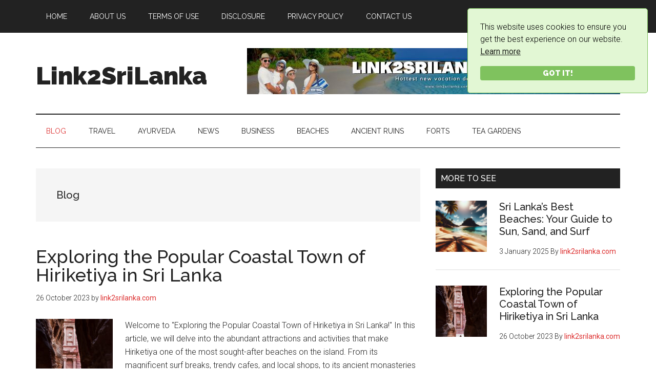

--- FILE ---
content_type: text/html; charset=UTF-8
request_url: https://link2srilanka.com/category/blog/
body_size: 17639
content:
<!DOCTYPE html>
<html lang="en-US" prefix="og: https://ogp.me/ns#">
<head >
<meta charset="UTF-8" />
<meta name="viewport" content="width=device-width, initial-scale=1" />
	<style>img:is([sizes="auto" i], [sizes^="auto," i]) { contain-intrinsic-size: 3000px 1500px }</style>
	
<!-- Search Engine Optimization by Rank Math PRO - https://rankmath.com/ -->
<title>Blog &#045; Link2SriLanka</title>
<meta name="description" content="Your blog category"/>
<meta name="robots" content="follow, index, max-snippet:-1, max-video-preview:-1, max-image-preview:large"/>
<link rel="canonical" href="https://link2srilanka.com/category/blog/" />
<link rel="next" href="https://link2srilanka.com/category/blog/page/2/" />
<meta property="og:locale" content="en_US" />
<meta property="og:type" content="article" />
<meta property="og:title" content="Blog &#045; Link2SriLanka" />
<meta property="og:description" content="Your blog category" />
<meta property="og:url" content="https://link2srilanka.com/category/blog/" />
<meta property="og:site_name" content="Link2SriLanka" />
<meta property="og:image" content="https://link2srilanka.com/wp-content/uploads/2023/11/promaps-marketing-logo112-x-112-px-1200-x-630-px.jpg" />
<meta property="og:image:secure_url" content="https://link2srilanka.com/wp-content/uploads/2023/11/promaps-marketing-logo112-x-112-px-1200-x-630-px.jpg" />
<meta property="og:image:width" content="1200" />
<meta property="og:image:height" content="630" />
<meta property="og:image:type" content="image/jpeg" />
<meta name="twitter:card" content="summary_large_image" />
<meta name="twitter:title" content="Blog &#045; Link2SriLanka" />
<meta name="twitter:description" content="Your blog category" />
<meta name="twitter:image" content="https://link2srilanka.com/wp-content/uploads/2023/11/promaps-marketing-logo112-x-112-px-1200-x-630-px.jpg" />
<meta name="twitter:label1" content="Posts" />
<meta name="twitter:data1" content="25" />
<script type="application/ld+json" class="rank-math-schema-pro">{"@context":"https://schema.org","@graph":[{"@type":"Corporation","@id":"https://link2srilanka.com/#organization","name":"link2srilanka.com","url":"https://link2srilanka.com","logo":{"@type":"ImageObject","@id":"https://link2srilanka.com/#logo","url":"http://link2srilanka.com/wp-content/uploads/2023/11/promaps-marketing-logo112-x-112-px.jpg","contentUrl":"http://link2srilanka.com/wp-content/uploads/2023/11/promaps-marketing-logo112-x-112-px.jpg","caption":"Link2SriLanka","inLanguage":"en-US","width":"112","height":"112"}},{"@type":"WebSite","@id":"https://link2srilanka.com/#website","url":"https://link2srilanka.com","name":"Link2SriLanka","publisher":{"@id":"https://link2srilanka.com/#organization"},"inLanguage":"en-US"},{"@type":"BreadcrumbList","@id":"https://link2srilanka.com/category/blog/#breadcrumb","itemListElement":[{"@type":"ListItem","position":"1","item":{"@id":"https://link2srilanka.com","name":"Home"}},{"@type":"ListItem","position":"2","item":{"@id":"https://link2srilanka.com/category/blog/","name":"Blog"}}]},{"@type":"CollectionPage","@id":"https://link2srilanka.com/category/blog/#webpage","url":"https://link2srilanka.com/category/blog/","name":"Blog &#045; Link2SriLanka","isPartOf":{"@id":"https://link2srilanka.com/#website"},"inLanguage":"en-US","breadcrumb":{"@id":"https://link2srilanka.com/category/blog/#breadcrumb"}}]}</script>
<!-- /Rank Math WordPress SEO plugin -->

<link rel='dns-prefetch' href='//www.googletagmanager.com' />
<link rel='dns-prefetch' href='//fonts.googleapis.com' />
<link rel="alternate" type="application/rss+xml" title="Link2SriLanka &raquo; Feed" href="https://link2srilanka.com/feed/" />
<link rel="alternate" type="application/rss+xml" title="Link2SriLanka &raquo; Blog Category Feed" href="https://link2srilanka.com/category/blog/feed/" />
<script>
window._wpemojiSettings = {"baseUrl":"https:\/\/s.w.org\/images\/core\/emoji\/16.0.1\/72x72\/","ext":".png","svgUrl":"https:\/\/s.w.org\/images\/core\/emoji\/16.0.1\/svg\/","svgExt":".svg","source":{"concatemoji":"https:\/\/link2srilanka.com\/wp-includes\/js\/wp-emoji-release.min.js?ver=6.8.3"}};
/*! This file is auto-generated */
!function(s,n){var o,i,e;function c(e){try{var t={supportTests:e,timestamp:(new Date).valueOf()};sessionStorage.setItem(o,JSON.stringify(t))}catch(e){}}function p(e,t,n){e.clearRect(0,0,e.canvas.width,e.canvas.height),e.fillText(t,0,0);var t=new Uint32Array(e.getImageData(0,0,e.canvas.width,e.canvas.height).data),a=(e.clearRect(0,0,e.canvas.width,e.canvas.height),e.fillText(n,0,0),new Uint32Array(e.getImageData(0,0,e.canvas.width,e.canvas.height).data));return t.every(function(e,t){return e===a[t]})}function u(e,t){e.clearRect(0,0,e.canvas.width,e.canvas.height),e.fillText(t,0,0);for(var n=e.getImageData(16,16,1,1),a=0;a<n.data.length;a++)if(0!==n.data[a])return!1;return!0}function f(e,t,n,a){switch(t){case"flag":return n(e,"\ud83c\udff3\ufe0f\u200d\u26a7\ufe0f","\ud83c\udff3\ufe0f\u200b\u26a7\ufe0f")?!1:!n(e,"\ud83c\udde8\ud83c\uddf6","\ud83c\udde8\u200b\ud83c\uddf6")&&!n(e,"\ud83c\udff4\udb40\udc67\udb40\udc62\udb40\udc65\udb40\udc6e\udb40\udc67\udb40\udc7f","\ud83c\udff4\u200b\udb40\udc67\u200b\udb40\udc62\u200b\udb40\udc65\u200b\udb40\udc6e\u200b\udb40\udc67\u200b\udb40\udc7f");case"emoji":return!a(e,"\ud83e\udedf")}return!1}function g(e,t,n,a){var r="undefined"!=typeof WorkerGlobalScope&&self instanceof WorkerGlobalScope?new OffscreenCanvas(300,150):s.createElement("canvas"),o=r.getContext("2d",{willReadFrequently:!0}),i=(o.textBaseline="top",o.font="600 32px Arial",{});return e.forEach(function(e){i[e]=t(o,e,n,a)}),i}function t(e){var t=s.createElement("script");t.src=e,t.defer=!0,s.head.appendChild(t)}"undefined"!=typeof Promise&&(o="wpEmojiSettingsSupports",i=["flag","emoji"],n.supports={everything:!0,everythingExceptFlag:!0},e=new Promise(function(e){s.addEventListener("DOMContentLoaded",e,{once:!0})}),new Promise(function(t){var n=function(){try{var e=JSON.parse(sessionStorage.getItem(o));if("object"==typeof e&&"number"==typeof e.timestamp&&(new Date).valueOf()<e.timestamp+604800&&"object"==typeof e.supportTests)return e.supportTests}catch(e){}return null}();if(!n){if("undefined"!=typeof Worker&&"undefined"!=typeof OffscreenCanvas&&"undefined"!=typeof URL&&URL.createObjectURL&&"undefined"!=typeof Blob)try{var e="postMessage("+g.toString()+"("+[JSON.stringify(i),f.toString(),p.toString(),u.toString()].join(",")+"));",a=new Blob([e],{type:"text/javascript"}),r=new Worker(URL.createObjectURL(a),{name:"wpTestEmojiSupports"});return void(r.onmessage=function(e){c(n=e.data),r.terminate(),t(n)})}catch(e){}c(n=g(i,f,p,u))}t(n)}).then(function(e){for(var t in e)n.supports[t]=e[t],n.supports.everything=n.supports.everything&&n.supports[t],"flag"!==t&&(n.supports.everythingExceptFlag=n.supports.everythingExceptFlag&&n.supports[t]);n.supports.everythingExceptFlag=n.supports.everythingExceptFlag&&!n.supports.flag,n.DOMReady=!1,n.readyCallback=function(){n.DOMReady=!0}}).then(function(){return e}).then(function(){var e;n.supports.everything||(n.readyCallback(),(e=n.source||{}).concatemoji?t(e.concatemoji):e.wpemoji&&e.twemoji&&(t(e.twemoji),t(e.wpemoji)))}))}((window,document),window._wpemojiSettings);
</script>

<link rel='stylesheet' id='genesis-blocks-style-css-css' href='https://link2srilanka.com/wp-content/plugins/genesis-blocks/dist/style-blocks.build.css?ver=1742488247' media='all' />
<link rel='stylesheet' id='magazine-pro-css' href='https://link2srilanka.com/wp-content/themes/magazine-pro/style.css?ver=3.7.2' media='all' />
<style id='magazine-pro-inline-css'>


		button:focus,
		button:hover,
		input[type="button"]:focus,
		input[type="button"]:hover,
		input[type="reset"]:focus,
		input[type="reset"]:hover,
		input[type="submit"]:focus,
		input[type="submit"]:hover,
		.archive-pagination li a:focus,
		.archive-pagination li a:hover,
		.archive-pagination li.active a,
		.button:focus,
		.button:hover,
		.entry-content .button:focus,
		.entry-content .button:hover,
		.sidebar .tagcloud a:focus,
		.sidebar .tagcloud a:hover,
		.sidebar .widget a.button:focus,
		.sidebar .widget a.button:hover,
		.site-container div.wpforms-container-full .wpforms-form input[type="submit"]:focus,
		.site-container div.wpforms-container-full .wpforms-form input[type="submit"]:hover,
		.site-container div.wpforms-container-full .wpforms-form button[type="submit"]:focus,
		.site-container div.wpforms-container-full .wpforms-form button[type="submit"]:hover,
		.widget-area .enews-widget input[type="submit"] {
			background-color: #1e73be;
			color: #ffffff;
		}

		

		a,
		.entry-title a:focus,
		.entry-title a:hover,
		.nav-secondary .genesis-nav-menu a:focus,
		.nav-secondary .genesis-nav-menu a:hover,
		.nav-secondary .genesis-nav-menu .current-menu-item > a,
		.nav-secondary .genesis-nav-menu .sub-menu .current-menu-item > a:focus,
		.nav-secondary .genesis-nav-menu .sub-menu .current-menu-item > a:hover {
			color: #dd3333;
		}
		
</style>
<style id='wp-emoji-styles-inline-css'>

	img.wp-smiley, img.emoji {
		display: inline !important;
		border: none !important;
		box-shadow: none !important;
		height: 1em !important;
		width: 1em !important;
		margin: 0 0.07em !important;
		vertical-align: -0.1em !important;
		background: none !important;
		padding: 0 !important;
	}
</style>
<link rel='stylesheet' id='wp-block-library-css' href='https://link2srilanka.com/wp-includes/css/dist/block-library/style.min.css?ver=6.8.3' media='all' />
<style id='classic-theme-styles-inline-css'>
/*! This file is auto-generated */
.wp-block-button__link{color:#fff;background-color:#32373c;border-radius:9999px;box-shadow:none;text-decoration:none;padding:calc(.667em + 2px) calc(1.333em + 2px);font-size:1.125em}.wp-block-file__button{background:#32373c;color:#fff;text-decoration:none}
</style>
<style id='global-styles-inline-css'>
:root{--wp--preset--aspect-ratio--square: 1;--wp--preset--aspect-ratio--4-3: 4/3;--wp--preset--aspect-ratio--3-4: 3/4;--wp--preset--aspect-ratio--3-2: 3/2;--wp--preset--aspect-ratio--2-3: 2/3;--wp--preset--aspect-ratio--16-9: 16/9;--wp--preset--aspect-ratio--9-16: 9/16;--wp--preset--color--black: #000000;--wp--preset--color--cyan-bluish-gray: #abb8c3;--wp--preset--color--white: #ffffff;--wp--preset--color--pale-pink: #f78da7;--wp--preset--color--vivid-red: #cf2e2e;--wp--preset--color--luminous-vivid-orange: #ff6900;--wp--preset--color--luminous-vivid-amber: #fcb900;--wp--preset--color--light-green-cyan: #7bdcb5;--wp--preset--color--vivid-green-cyan: #00d084;--wp--preset--color--pale-cyan-blue: #8ed1fc;--wp--preset--color--vivid-cyan-blue: #0693e3;--wp--preset--color--vivid-purple: #9b51e0;--wp--preset--color--theme-primary: #dd3333;--wp--preset--color--theme-secondary: #1e73be;--wp--preset--gradient--vivid-cyan-blue-to-vivid-purple: linear-gradient(135deg,rgba(6,147,227,1) 0%,rgb(155,81,224) 100%);--wp--preset--gradient--light-green-cyan-to-vivid-green-cyan: linear-gradient(135deg,rgb(122,220,180) 0%,rgb(0,208,130) 100%);--wp--preset--gradient--luminous-vivid-amber-to-luminous-vivid-orange: linear-gradient(135deg,rgba(252,185,0,1) 0%,rgba(255,105,0,1) 100%);--wp--preset--gradient--luminous-vivid-orange-to-vivid-red: linear-gradient(135deg,rgba(255,105,0,1) 0%,rgb(207,46,46) 100%);--wp--preset--gradient--very-light-gray-to-cyan-bluish-gray: linear-gradient(135deg,rgb(238,238,238) 0%,rgb(169,184,195) 100%);--wp--preset--gradient--cool-to-warm-spectrum: linear-gradient(135deg,rgb(74,234,220) 0%,rgb(151,120,209) 20%,rgb(207,42,186) 40%,rgb(238,44,130) 60%,rgb(251,105,98) 80%,rgb(254,248,76) 100%);--wp--preset--gradient--blush-light-purple: linear-gradient(135deg,rgb(255,206,236) 0%,rgb(152,150,240) 100%);--wp--preset--gradient--blush-bordeaux: linear-gradient(135deg,rgb(254,205,165) 0%,rgb(254,45,45) 50%,rgb(107,0,62) 100%);--wp--preset--gradient--luminous-dusk: linear-gradient(135deg,rgb(255,203,112) 0%,rgb(199,81,192) 50%,rgb(65,88,208) 100%);--wp--preset--gradient--pale-ocean: linear-gradient(135deg,rgb(255,245,203) 0%,rgb(182,227,212) 50%,rgb(51,167,181) 100%);--wp--preset--gradient--electric-grass: linear-gradient(135deg,rgb(202,248,128) 0%,rgb(113,206,126) 100%);--wp--preset--gradient--midnight: linear-gradient(135deg,rgb(2,3,129) 0%,rgb(40,116,252) 100%);--wp--preset--font-size--small: 12px;--wp--preset--font-size--medium: 20px;--wp--preset--font-size--large: 20px;--wp--preset--font-size--x-large: 42px;--wp--preset--font-size--normal: 16px;--wp--preset--font-size--larger: 24px;--wp--preset--spacing--20: 0.44rem;--wp--preset--spacing--30: 0.67rem;--wp--preset--spacing--40: 1rem;--wp--preset--spacing--50: 1.5rem;--wp--preset--spacing--60: 2.25rem;--wp--preset--spacing--70: 3.38rem;--wp--preset--spacing--80: 5.06rem;--wp--preset--shadow--natural: 6px 6px 9px rgba(0, 0, 0, 0.2);--wp--preset--shadow--deep: 12px 12px 50px rgba(0, 0, 0, 0.4);--wp--preset--shadow--sharp: 6px 6px 0px rgba(0, 0, 0, 0.2);--wp--preset--shadow--outlined: 6px 6px 0px -3px rgba(255, 255, 255, 1), 6px 6px rgba(0, 0, 0, 1);--wp--preset--shadow--crisp: 6px 6px 0px rgba(0, 0, 0, 1);}:where(.is-layout-flex){gap: 0.5em;}:where(.is-layout-grid){gap: 0.5em;}body .is-layout-flex{display: flex;}.is-layout-flex{flex-wrap: wrap;align-items: center;}.is-layout-flex > :is(*, div){margin: 0;}body .is-layout-grid{display: grid;}.is-layout-grid > :is(*, div){margin: 0;}:where(.wp-block-columns.is-layout-flex){gap: 2em;}:where(.wp-block-columns.is-layout-grid){gap: 2em;}:where(.wp-block-post-template.is-layout-flex){gap: 1.25em;}:where(.wp-block-post-template.is-layout-grid){gap: 1.25em;}.has-black-color{color: var(--wp--preset--color--black) !important;}.has-cyan-bluish-gray-color{color: var(--wp--preset--color--cyan-bluish-gray) !important;}.has-white-color{color: var(--wp--preset--color--white) !important;}.has-pale-pink-color{color: var(--wp--preset--color--pale-pink) !important;}.has-vivid-red-color{color: var(--wp--preset--color--vivid-red) !important;}.has-luminous-vivid-orange-color{color: var(--wp--preset--color--luminous-vivid-orange) !important;}.has-luminous-vivid-amber-color{color: var(--wp--preset--color--luminous-vivid-amber) !important;}.has-light-green-cyan-color{color: var(--wp--preset--color--light-green-cyan) !important;}.has-vivid-green-cyan-color{color: var(--wp--preset--color--vivid-green-cyan) !important;}.has-pale-cyan-blue-color{color: var(--wp--preset--color--pale-cyan-blue) !important;}.has-vivid-cyan-blue-color{color: var(--wp--preset--color--vivid-cyan-blue) !important;}.has-vivid-purple-color{color: var(--wp--preset--color--vivid-purple) !important;}.has-black-background-color{background-color: var(--wp--preset--color--black) !important;}.has-cyan-bluish-gray-background-color{background-color: var(--wp--preset--color--cyan-bluish-gray) !important;}.has-white-background-color{background-color: var(--wp--preset--color--white) !important;}.has-pale-pink-background-color{background-color: var(--wp--preset--color--pale-pink) !important;}.has-vivid-red-background-color{background-color: var(--wp--preset--color--vivid-red) !important;}.has-luminous-vivid-orange-background-color{background-color: var(--wp--preset--color--luminous-vivid-orange) !important;}.has-luminous-vivid-amber-background-color{background-color: var(--wp--preset--color--luminous-vivid-amber) !important;}.has-light-green-cyan-background-color{background-color: var(--wp--preset--color--light-green-cyan) !important;}.has-vivid-green-cyan-background-color{background-color: var(--wp--preset--color--vivid-green-cyan) !important;}.has-pale-cyan-blue-background-color{background-color: var(--wp--preset--color--pale-cyan-blue) !important;}.has-vivid-cyan-blue-background-color{background-color: var(--wp--preset--color--vivid-cyan-blue) !important;}.has-vivid-purple-background-color{background-color: var(--wp--preset--color--vivid-purple) !important;}.has-black-border-color{border-color: var(--wp--preset--color--black) !important;}.has-cyan-bluish-gray-border-color{border-color: var(--wp--preset--color--cyan-bluish-gray) !important;}.has-white-border-color{border-color: var(--wp--preset--color--white) !important;}.has-pale-pink-border-color{border-color: var(--wp--preset--color--pale-pink) !important;}.has-vivid-red-border-color{border-color: var(--wp--preset--color--vivid-red) !important;}.has-luminous-vivid-orange-border-color{border-color: var(--wp--preset--color--luminous-vivid-orange) !important;}.has-luminous-vivid-amber-border-color{border-color: var(--wp--preset--color--luminous-vivid-amber) !important;}.has-light-green-cyan-border-color{border-color: var(--wp--preset--color--light-green-cyan) !important;}.has-vivid-green-cyan-border-color{border-color: var(--wp--preset--color--vivid-green-cyan) !important;}.has-pale-cyan-blue-border-color{border-color: var(--wp--preset--color--pale-cyan-blue) !important;}.has-vivid-cyan-blue-border-color{border-color: var(--wp--preset--color--vivid-cyan-blue) !important;}.has-vivid-purple-border-color{border-color: var(--wp--preset--color--vivid-purple) !important;}.has-vivid-cyan-blue-to-vivid-purple-gradient-background{background: var(--wp--preset--gradient--vivid-cyan-blue-to-vivid-purple) !important;}.has-light-green-cyan-to-vivid-green-cyan-gradient-background{background: var(--wp--preset--gradient--light-green-cyan-to-vivid-green-cyan) !important;}.has-luminous-vivid-amber-to-luminous-vivid-orange-gradient-background{background: var(--wp--preset--gradient--luminous-vivid-amber-to-luminous-vivid-orange) !important;}.has-luminous-vivid-orange-to-vivid-red-gradient-background{background: var(--wp--preset--gradient--luminous-vivid-orange-to-vivid-red) !important;}.has-very-light-gray-to-cyan-bluish-gray-gradient-background{background: var(--wp--preset--gradient--very-light-gray-to-cyan-bluish-gray) !important;}.has-cool-to-warm-spectrum-gradient-background{background: var(--wp--preset--gradient--cool-to-warm-spectrum) !important;}.has-blush-light-purple-gradient-background{background: var(--wp--preset--gradient--blush-light-purple) !important;}.has-blush-bordeaux-gradient-background{background: var(--wp--preset--gradient--blush-bordeaux) !important;}.has-luminous-dusk-gradient-background{background: var(--wp--preset--gradient--luminous-dusk) !important;}.has-pale-ocean-gradient-background{background: var(--wp--preset--gradient--pale-ocean) !important;}.has-electric-grass-gradient-background{background: var(--wp--preset--gradient--electric-grass) !important;}.has-midnight-gradient-background{background: var(--wp--preset--gradient--midnight) !important;}.has-small-font-size{font-size: var(--wp--preset--font-size--small) !important;}.has-medium-font-size{font-size: var(--wp--preset--font-size--medium) !important;}.has-large-font-size{font-size: var(--wp--preset--font-size--large) !important;}.has-x-large-font-size{font-size: var(--wp--preset--font-size--x-large) !important;}
:where(.wp-block-post-template.is-layout-flex){gap: 1.25em;}:where(.wp-block-post-template.is-layout-grid){gap: 1.25em;}
:where(.wp-block-columns.is-layout-flex){gap: 2em;}:where(.wp-block-columns.is-layout-grid){gap: 2em;}
:root :where(.wp-block-pullquote){font-size: 1.5em;line-height: 1.6;}
</style>
<link rel='stylesheet' id='ez-toc-css' href='https://link2srilanka.com/wp-content/plugins/easy-table-of-contents/assets/css/screen.min.css?ver=2.0.78' media='all' />
<style id='ez-toc-inline-css'>
div#ez-toc-container .ez-toc-title {font-size: 120%;}div#ez-toc-container .ez-toc-title {font-weight: 500;}div#ez-toc-container ul li , div#ez-toc-container ul li a {font-size: 95%;}div#ez-toc-container ul li , div#ez-toc-container ul li a {font-weight: 500;}div#ez-toc-container nav ul ul li {font-size: 90%;}.ez-toc-box-title {font-weight: bold; margin-bottom: 10px; text-align: center; text-transform: uppercase; letter-spacing: 1px; color: #666; padding-bottom: 5px;position:absolute;top:-4%;left:5%;background-color: inherit;transition: top 0.3s ease;}.ez-toc-box-title.toc-closed {top:-25%;}
.ez-toc-container-direction {direction: ltr;}.ez-toc-counter ul{counter-reset: item ;}.ez-toc-counter nav ul li a::before {content: counters(item, '.', decimal) '. ';display: inline-block;counter-increment: item;flex-grow: 0;flex-shrink: 0;margin-right: .2em; float: left; }.ez-toc-widget-direction {direction: ltr;}.ez-toc-widget-container ul{counter-reset: item ;}.ez-toc-widget-container nav ul li a::before {content: counters(item, '.', decimal) '. ';display: inline-block;counter-increment: item;flex-grow: 0;flex-shrink: 0;margin-right: .2em; float: left; }
</style>
<link rel='stylesheet' id='dashicons-css' href='https://link2srilanka.com/wp-includes/css/dashicons.min.css?ver=6.8.3' media='all' />
<link rel='stylesheet' id='magazine-pro-fonts-css' href='https://fonts.googleapis.com/css?family=Roboto%3A300%2C400%7CRaleway%3A400%2C500%2C900&#038;ver=3.7.2' media='all' />
<link rel='stylesheet' id='magazine-pro-gutenberg-css' href='https://link2srilanka.com/wp-content/themes/magazine-pro/lib/gutenberg/front-end.css?ver=3.7.2' media='all' />
<style id='magazine-pro-gutenberg-inline-css'>
.gb-block-post-grid .gb-block-post-grid-more-link:hover,
.gb-block-post-grid header .gb-block-post-grid-title a:hover {
	color: #dd3333;
}

.button-more-link.gb-block-post-grid .gb-block-post-grid-more-link:hover,
.gb-block-post-grid .is-grid .gb-block-post-grid-image a .gb-block-post-grid-date,
.site-container .wp-block-button .wp-block-button__link {
	background-color: #1e73be;
	color: #ffffff;
}

.button-more-link.gb-block-post-grid .gb-block-post-grid-more-link:hover,
.wp-block-button .wp-block-button__link:not(.has-background),
.wp-block-button .wp-block-button__link:not(.has-background):focus,
.wp-block-button .wp-block-button__link:not(.has-background):hover {
	color: #ffffff;
}

.site-container .wp-block-button.is-style-outline .wp-block-button__link {
	color: #1e73be;
}

.site-container .wp-block-button.is-style-outline .wp-block-button__link:focus,
.site-container .wp-block-button.is-style-outline .wp-block-button__link:hover {
	color: #4196e1;
}

.site-container .wp-block-pullquote.is-style-solid-color {
	background-color: #1e73be;
}		.site-container .has-small-font-size {
			font-size: 12px;
		}		.site-container .has-normal-font-size {
			font-size: 16px;
		}		.site-container .has-large-font-size {
			font-size: 20px;
		}		.site-container .has-larger-font-size {
			font-size: 24px;
		}		.site-container .has-theme-primary-color,
		.site-container .wp-block-button .wp-block-button__link.has-theme-primary-color,
		.site-container .wp-block-button.is-style-outline .wp-block-button__link.has-theme-primary-color {
			color: #dd3333;
		}
		.site-container .has-theme-primary-background-color,
		.site-container .wp-block-button .wp-block-button__link.has-theme-primary-background-color,
		.site-container .wp-block-pullquote.is-style-solid-color.has-theme-primary-background-color {
			background-color: #dd3333;
		}		.site-container .has-theme-secondary-color,
		.site-container .wp-block-button .wp-block-button__link.has-theme-secondary-color,
		.site-container .wp-block-button.is-style-outline .wp-block-button__link.has-theme-secondary-color {
			color: #1e73be;
		}
		.site-container .has-theme-secondary-background-color,
		.site-container .wp-block-button .wp-block-button__link.has-theme-secondary-background-color,
		.site-container .wp-block-pullquote.is-style-solid-color.has-theme-secondary-background-color {
			background-color: #1e73be;
		}
</style>
<link rel='stylesheet' id='__EPYT__style-css' href='https://link2srilanka.com/wp-content/plugins/youtube-embed-plus/styles/ytprefs.min.css?ver=14.2.3.2' media='all' />
<style id='__EPYT__style-inline-css'>

                .epyt-gallery-thumb {
                        width: 33.333%;
                }
                
</style>
<script src="https://link2srilanka.com/wp-includes/js/jquery/jquery.min.js?ver=3.7.1" id="jquery-core-js"></script>
<script src="https://link2srilanka.com/wp-includes/js/jquery/jquery-migrate.min.js?ver=3.4.1" id="jquery-migrate-js"></script>

<!-- Google tag (gtag.js) snippet added by Site Kit -->
<!-- Google Analytics snippet added by Site Kit -->
<script src="https://www.googletagmanager.com/gtag/js?id=GT-NBXF8T8" id="google_gtagjs-js" async></script>
<script id="google_gtagjs-js-after">
window.dataLayer = window.dataLayer || [];function gtag(){dataLayer.push(arguments);}
gtag("set","linker",{"domains":["link2srilanka.com"]});
gtag("js", new Date());
gtag("set", "developer_id.dZTNiMT", true);
gtag("config", "GT-NBXF8T8");
</script>
<script id="__ytprefs__-js-extra">
var _EPYT_ = {"ajaxurl":"https:\/\/link2srilanka.com\/wp-admin\/admin-ajax.php","security":"f534e5387d","gallery_scrolloffset":"20","eppathtoscripts":"https:\/\/link2srilanka.com\/wp-content\/plugins\/youtube-embed-plus\/scripts\/","eppath":"https:\/\/link2srilanka.com\/wp-content\/plugins\/youtube-embed-plus\/","epresponsiveselector":"[\"iframe.__youtube_prefs__\",\"iframe[src*='youtube.com']\",\"iframe[src*='youtube-nocookie.com']\",\"iframe[data-ep-src*='youtube.com']\",\"iframe[data-ep-src*='youtube-nocookie.com']\",\"iframe[data-ep-gallerysrc*='youtube.com']\"]","epdovol":"1","version":"14.2.3.2","evselector":"iframe.__youtube_prefs__[src], iframe[src*=\"youtube.com\/embed\/\"], iframe[src*=\"youtube-nocookie.com\/embed\/\"]","ajax_compat":"","maxres_facade":"eager","ytapi_load":"light","pause_others":"","stopMobileBuffer":"1","facade_mode":"","not_live_on_channel":""};
</script>
<script src="https://link2srilanka.com/wp-content/plugins/youtube-embed-plus/scripts/ytprefs.min.js?ver=14.2.3.2" id="__ytprefs__-js"></script>
<link rel="https://api.w.org/" href="https://link2srilanka.com/wp-json/" /><link rel="alternate" title="JSON" type="application/json" href="https://link2srilanka.com/wp-json/wp/v2/categories/1" /><link rel="EditURI" type="application/rsd+xml" title="RSD" href="https://link2srilanka.com/xmlrpc.php?rsd" />
<meta name="generator" content="WordPress 6.8.3" />
<meta name="generator" content="Site Kit by Google 1.166.0" /><link rel="pingback" href="https://link2srilanka.com/xmlrpc.php" />
<script src="https://cdn.websitepolicies.io/lib/cconsent/cconsent.min.js" defer></script><script>window.addEventListener("load",function(){window.wpcb.init({"border":"thin","corners":"small","colors":{"popup":{"background":"#e2f7d4","text":"#000000","border":"#7fc25e"},"button":{"background":"#7fc25e","text":"#ffffff"}},"content":{"href":"https://link2srilanka.com/privacy-policy/"},"position":"top-right"})});</script><link rel="icon" href="https://link2srilanka.com/wp-content/uploads/2023/08/cropped-link2srilanka-logo-32x32.png" sizes="32x32" />
<link rel="icon" href="https://link2srilanka.com/wp-content/uploads/2023/08/cropped-link2srilanka-logo-192x192.png" sizes="192x192" />
<link rel="apple-touch-icon" href="https://link2srilanka.com/wp-content/uploads/2023/08/cropped-link2srilanka-logo-180x180.png" />
<meta name="msapplication-TileImage" content="https://link2srilanka.com/wp-content/uploads/2023/08/cropped-link2srilanka-logo-270x270.png" />
</head>
<body class="archive category category-blog category-1 wp-embed-responsive wp-theme-genesis wp-child-theme-magazine-pro content-sidebar genesis-breadcrumbs-hidden genesis-footer-widgets-visible primary-nav" itemscope itemtype="https://schema.org/WebPage"><div class="site-container"><ul class="genesis-skip-link"><li><a href="#genesis-content" class="screen-reader-shortcut"> Skip to main content</a></li><li><a href="#genesis-nav-secondary" class="screen-reader-shortcut"> Skip to secondary menu</a></li><li><a href="#genesis-sidebar-primary" class="screen-reader-shortcut"> Skip to primary sidebar</a></li><li><a href="#genesis-footer-widgets" class="screen-reader-shortcut"> Skip to footer</a></li></ul><nav class="nav-primary" aria-label="Main" itemscope itemtype="https://schema.org/SiteNavigationElement" id="genesis-nav-primary"><div class="wrap"><ul id="menu-before-header-menu" class="menu genesis-nav-menu menu-primary js-superfish"><li id="menu-item-33" class="menu-item menu-item-type-post_type menu-item-object-page menu-item-home menu-item-33"><a href="https://link2srilanka.com/" itemprop="url"><span itemprop="name">Home</span></a></li>
<li id="menu-item-110" class="menu-item menu-item-type-post_type menu-item-object-page menu-item-110"><a href="https://link2srilanka.com/about-us-2/" itemprop="url"><span itemprop="name">About Us</span></a></li>
<li id="menu-item-107" class="menu-item menu-item-type-post_type menu-item-object-page menu-item-107"><a href="https://link2srilanka.com/terms-of-use/" itemprop="url"><span itemprop="name">Terms Of Use</span></a></li>
<li id="menu-item-108" class="menu-item menu-item-type-post_type menu-item-object-page menu-item-108"><a href="https://link2srilanka.com/disclosure/" itemprop="url"><span itemprop="name">Disclosure</span></a></li>
<li id="menu-item-106" class="menu-item menu-item-type-post_type menu-item-object-page menu-item-106"><a href="https://link2srilanka.com/privacy-policy/" itemprop="url"><span itemprop="name">Privacy Policy</span></a></li>
<li id="menu-item-109" class="menu-item menu-item-type-post_type menu-item-object-page menu-item-109"><a href="https://link2srilanka.com/contact-us-2/" itemprop="url"><span itemprop="name">Contact Us</span></a></li>
</ul></div></nav><header class="site-header" itemscope itemtype="https://schema.org/WPHeader"><div class="wrap"><div class="title-area"><p class="site-title" itemprop="headline"><a href="https://link2srilanka.com/">Link2SriLanka</a></p></div><div class="widget-area header-widget-area"><section id="custom_html-1" class="widget_text widget widget_custom_html"><div class="widget_text widget-wrap"><div class="textwidget custom-html-widget"><a href="https://link2srilanka.com/contact-us-2/"><img src="http://link2srilanka.com/wp-content/uploads/2023/10/link2srilanka-banner-728-x-90-px-1.jpg" alt="Ad example"></a></div></div></section>
</div></div></header><nav class="nav-secondary" aria-label="Secondary" id="genesis-nav-secondary" itemscope itemtype="https://schema.org/SiteNavigationElement"><div class="wrap"><ul id="menu-main-menu" class="menu genesis-nav-menu menu-secondary js-superfish"><li id="menu-item-111" class="menu-item menu-item-type-taxonomy menu-item-object-category current-menu-item menu-item-111"><a href="https://link2srilanka.com/category/blog/" aria-current="page" itemprop="url"><span itemprop="name">Blog</span></a></li>
<li id="menu-item-112" class="menu-item menu-item-type-taxonomy menu-item-object-category menu-item-112"><a href="https://link2srilanka.com/category/travel/" itemprop="url"><span itemprop="name">Travel</span></a></li>
<li id="menu-item-113" class="menu-item menu-item-type-taxonomy menu-item-object-category menu-item-113"><a href="https://link2srilanka.com/category/ayurveda/" itemprop="url"><span itemprop="name">Ayurveda</span></a></li>
<li id="menu-item-163" class="menu-item menu-item-type-taxonomy menu-item-object-category menu-item-163"><a href="https://link2srilanka.com/category/news/" itemprop="url"><span itemprop="name">News</span></a></li>
<li id="menu-item-164" class="menu-item menu-item-type-taxonomy menu-item-object-category menu-item-164"><a href="https://link2srilanka.com/category/business/" itemprop="url"><span itemprop="name">Business</span></a></li>
<li id="menu-item-165" class="menu-item menu-item-type-taxonomy menu-item-object-category menu-item-165"><a href="https://link2srilanka.com/category/beaches/" itemprop="url"><span itemprop="name">Beaches</span></a></li>
<li id="menu-item-166" class="menu-item menu-item-type-taxonomy menu-item-object-category menu-item-166"><a href="https://link2srilanka.com/category/ancient-ruins/" itemprop="url"><span itemprop="name">Ancient Ruins</span></a></li>
<li id="menu-item-167" class="menu-item menu-item-type-taxonomy menu-item-object-category menu-item-167"><a href="https://link2srilanka.com/category/forts/" itemprop="url"><span itemprop="name">Forts</span></a></li>
<li id="menu-item-169" class="menu-item menu-item-type-taxonomy menu-item-object-category menu-item-169"><a href="https://link2srilanka.com/category/tea-gardens/" itemprop="url"><span itemprop="name">Tea Gardens</span></a></li>
</ul></div></nav><div class="site-inner"><div class="content-sidebar-wrap"><main class="content" id="genesis-content"><div class="archive-description taxonomy-archive-description taxonomy-description"><h1 class="archive-title">Blog</h1></div><article class="post-236 post type-post status-publish format-standard has-post-thumbnail category-blog category-news category-travel tag-coastal-town tag-hiriketiya tag-popular tag-sri-lanka entry" aria-label="Exploring the Popular Coastal Town of Hiriketiya in Sri Lanka" itemscope itemtype="https://schema.org/CreativeWork"><header class="entry-header"><h2 class="entry-title" itemprop="headline"><a class="entry-title-link" rel="bookmark" href="https://link2srilanka.com/exploring-the-popular-coastal-town-of-hiriketiya-in-sri-lanka/">Exploring the Popular Coastal Town of Hiriketiya in Sri Lanka</a></h2>
<p class="entry-meta"><time class="entry-time" itemprop="datePublished" datetime="2023-10-26T01:58:24+01:00">26 October 2023</time> by <span class="entry-author" itemprop="author" itemscope itemtype="https://schema.org/Person"><a href="https://link2srilanka.com/author/link2srilanka-com/" class="entry-author-link" rel="author" itemprop="url"><span class="entry-author-name" itemprop="name">link2srilanka.com</span></a></span>  </p></header><div class="entry-content" itemprop="text"><a class="entry-image-link" href="https://link2srilanka.com/exploring-the-popular-coastal-town-of-hiriketiya-in-sri-lanka/" aria-hidden="true" tabindex="-1"><img width="150" height="150" src="https://link2srilanka.com/wp-content/uploads/2023/10/exploring-the-popular-coastal-town-of-hiriketiya-in-sri-lanka-3-150x150.jpeg" class="alignleft post-image entry-image" alt="" itemprop="image" decoding="async" srcset="https://link2srilanka.com/wp-content/uploads/2023/10/exploring-the-popular-coastal-town-of-hiriketiya-in-sri-lanka-3-150x150.jpeg 150w, https://link2srilanka.com/wp-content/uploads/2023/10/exploring-the-popular-coastal-town-of-hiriketiya-in-sri-lanka-3-100x100.jpeg 100w, https://link2srilanka.com/wp-content/uploads/2023/10/exploring-the-popular-coastal-town-of-hiriketiya-in-sri-lanka-3-600x600.jpeg 600w" sizes="(max-width: 150px) 100vw, 150px" /></a><p>Welcome to "Exploring the Popular Coastal Town of Hiriketiya in Sri Lanka!" In this article, we will delve into the abundant attractions and activities that make Hiriketiya one of the most sought-after beaches on the island. From its magnificent surf breaks, trendy cafes, and local shops, to its ancient monasteries and breathtaking views, this town has something for everyone. &#x02026; <a href="https://link2srilanka.com/exploring-the-popular-coastal-town-of-hiriketiya-in-sri-lanka/" class="more-link">[Read more...] <span class="screen-reader-text">about Exploring the Popular Coastal Town of Hiriketiya in Sri Lanka</span></a></p></div></article><article class="post-230 post type-post status-publish format-standard has-post-thumbnail category-blog category-news category-travel tag-conservation-programs tag-excursions tag-santani-resort entry" aria-label="Excursions and Conservation Programs at Santani Resort" itemscope itemtype="https://schema.org/CreativeWork"><header class="entry-header"><h2 class="entry-title" itemprop="headline"><a class="entry-title-link" rel="bookmark" href="https://link2srilanka.com/excursions-and-conservation-programs-at-santani-resort/">Excursions and Conservation Programs at Santani Resort</a></h2>
<p class="entry-meta"><time class="entry-time" itemprop="datePublished" datetime="2023-10-26T01:56:14+01:00">26 October 2023</time> by <span class="entry-author" itemprop="author" itemscope itemtype="https://schema.org/Person"><a href="https://link2srilanka.com/author/link2srilanka-com/" class="entry-author-link" rel="author" itemprop="url"><span class="entry-author-name" itemprop="name">link2srilanka.com</span></a></span>  </p></header><div class="entry-content" itemprop="text"><a class="entry-image-link" href="https://link2srilanka.com/excursions-and-conservation-programs-at-santani-resort/" aria-hidden="true" tabindex="-1"><img width="150" height="150" src="https://link2srilanka.com/wp-content/uploads/2023/10/excursions-and-conservation-programs-at-santani-resort-3-150x150.jpeg" class="alignleft post-image entry-image" alt="" itemprop="image" decoding="async" loading="lazy" srcset="https://link2srilanka.com/wp-content/uploads/2023/10/excursions-and-conservation-programs-at-santani-resort-3-150x150.jpeg 150w, https://link2srilanka.com/wp-content/uploads/2023/10/excursions-and-conservation-programs-at-santani-resort-3-100x100.jpeg 100w, https://link2srilanka.com/wp-content/uploads/2023/10/excursions-and-conservation-programs-at-santani-resort-3-600x600.jpeg 600w" sizes="auto, (max-width: 150px) 100vw, 150px" /></a><p>In the lush hills of Sri Lanka lies the tranquil Santani Luxury Wellness Resort, a haven for rejuvenation and relaxation. Unlike other wellness resorts, Santani offers a retreat where guests can indulge in personalized treatments without strict dietary restrictions. From Ayurvedic massages to yoga classes, guests can choose from a range of wellness activities tailored to their &#x02026; <a href="https://link2srilanka.com/excursions-and-conservation-programs-at-santani-resort/" class="more-link">[Read more...] <span class="screen-reader-text">about Excursions and Conservation Programs at Santani Resort</span></a></p></div></article><article class="post-228 post type-post status-publish format-standard has-post-thumbnail category-blog category-news category-travel tag-design tag-heritance-kandalama tag-hotel entry" aria-label="Exploring the Design and Architecture of Heritance Kandalama Hotel" itemscope itemtype="https://schema.org/CreativeWork"><header class="entry-header"><h2 class="entry-title" itemprop="headline"><a class="entry-title-link" rel="bookmark" href="https://link2srilanka.com/exploring-the-design-and-architecture-of-heritance-kandalama-hotel/">Exploring the Design and Architecture of Heritance Kandalama Hotel</a></h2>
<p class="entry-meta"><time class="entry-time" itemprop="datePublished" datetime="2023-10-26T01:55:58+01:00">26 October 2023</time> by <span class="entry-author" itemprop="author" itemscope itemtype="https://schema.org/Person"><a href="https://link2srilanka.com/author/link2srilanka-com/" class="entry-author-link" rel="author" itemprop="url"><span class="entry-author-name" itemprop="name">link2srilanka.com</span></a></span>  </p></header><div class="entry-content" itemprop="text"><a class="entry-image-link" href="https://link2srilanka.com/exploring-the-design-and-architecture-of-heritance-kandalama-hotel/" aria-hidden="true" tabindex="-1"><img width="150" height="150" src="https://link2srilanka.com/wp-content/uploads/2023/10/exploring-the-design-and-architecture-of-heritance-kandalama-hotel-4-150x150.jpg" class="alignleft post-image entry-image" alt="" itemprop="image" decoding="async" loading="lazy" srcset="https://link2srilanka.com/wp-content/uploads/2023/10/exploring-the-design-and-architecture-of-heritance-kandalama-hotel-4-150x150.jpg 150w, https://link2srilanka.com/wp-content/uploads/2023/10/exploring-the-design-and-architecture-of-heritance-kandalama-hotel-4-100x100.jpg 100w, https://link2srilanka.com/wp-content/uploads/2023/10/exploring-the-design-and-architecture-of-heritance-kandalama-hotel-4-600x600.jpg 600w" sizes="auto, (max-width: 150px) 100vw, 150px" /></a><p>Come and explore the fascinating design and architecture of the Heritance Kandalama Hotel, a masterpiece created by architect Geoffrey Bawa. This hotel has gained both controversy and immense success, making it a must-see destination. With a rich history and unique character, the hotel offers guests a truly extraordinary experience. Sheneller has created a captivating video &#x02026; <a href="https://link2srilanka.com/exploring-the-design-and-architecture-of-heritance-kandalama-hotel/" class="more-link">[Read more...] <span class="screen-reader-text">about Exploring the Design and Architecture of Heritance Kandalama Hotel</span></a></p></div></article><article class="post-226 post type-post status-publish format-standard has-post-thumbnail category-blog category-news category-travel tag-100k tag-giveaway tag-livestream tag-sheneller tag-video entry" aria-label="100K Livestream and 100K+ Worth Giveaway Video by Sheneller" itemscope itemtype="https://schema.org/CreativeWork"><header class="entry-header"><h2 class="entry-title" itemprop="headline"><a class="entry-title-link" rel="bookmark" href="https://link2srilanka.com/100k-livestream-and-100k-worth-giveaway-video-by-sheneller/">100K Livestream and 100K+ Worth Giveaway Video by Sheneller</a></h2>
<p class="entry-meta"><time class="entry-time" itemprop="datePublished" datetime="2023-10-26T01:55:54+01:00">26 October 2023</time> by <span class="entry-author" itemprop="author" itemscope itemtype="https://schema.org/Person"><a href="https://link2srilanka.com/author/link2srilanka-com/" class="entry-author-link" rel="author" itemprop="url"><span class="entry-author-name" itemprop="name">link2srilanka.com</span></a></span>  </p></header><div class="entry-content" itemprop="text"><a class="entry-image-link" href="https://link2srilanka.com/100k-livestream-and-100k-worth-giveaway-video-by-sheneller/" aria-hidden="true" tabindex="-1"><img width="150" height="150" src="https://link2srilanka.com/wp-content/uploads/2023/10/100k-livestream-and-100k-worth-giveaway-video-by-sheneller-3-150x150.jpeg" class="alignleft post-image entry-image" alt="" itemprop="image" decoding="async" loading="lazy" srcset="https://link2srilanka.com/wp-content/uploads/2023/10/100k-livestream-and-100k-worth-giveaway-video-by-sheneller-3-150x150.jpeg 150w, https://link2srilanka.com/wp-content/uploads/2023/10/100k-livestream-and-100k-worth-giveaway-video-by-sheneller-3-100x100.jpeg 100w, https://link2srilanka.com/wp-content/uploads/2023/10/100k-livestream-and-100k-worth-giveaway-video-by-sheneller-3-600x600.jpeg 600w" sizes="auto, (max-width: 150px) 100vw, 150px" /></a><p>Welcome to the 100K Livestream and 100K+ Worth Giveaway by Sheneller! In this livestream event, Sheneller will be discussing their future plans for the channel and answering your questions. But wait, there's more! They will also be announcing an exciting giveaway during the livestream. The video will begin with an introduction, followed by a journey into how Sheneller started &#x02026; <a href="https://link2srilanka.com/100k-livestream-and-100k-worth-giveaway-video-by-sheneller/" class="more-link">[Read more...] <span class="screen-reader-text">about 100K Livestream and 100K+ Worth Giveaway Video by Sheneller</span></a></p></div></article><article class="post-225 post type-post status-publish format-standard has-post-thumbnail category-blog category-news category-travel tag-best-trails tag-cycling tag-scenic-ride tag-sri-lanka entry" aria-label="Scenic Ride in Sri Lanka: One of the Best Cycling Trails in the Country" itemscope itemtype="https://schema.org/CreativeWork"><header class="entry-header"><h2 class="entry-title" itemprop="headline"><a class="entry-title-link" rel="bookmark" href="https://link2srilanka.com/scenic-ride-in-sri-lanka-one-of-the-best-cycling-trails-in-the-country/">Scenic Ride in Sri Lanka: One of the Best Cycling Trails in the Country</a></h2>
<p class="entry-meta"><time class="entry-time" itemprop="datePublished" datetime="2023-10-26T01:55:53+01:00">26 October 2023</time> by <span class="entry-author" itemprop="author" itemscope itemtype="https://schema.org/Person"><a href="https://link2srilanka.com/author/link2srilanka-com/" class="entry-author-link" rel="author" itemprop="url"><span class="entry-author-name" itemprop="name">link2srilanka.com</span></a></span>  </p></header><div class="entry-content" itemprop="text"><a class="entry-image-link" href="https://link2srilanka.com/scenic-ride-in-sri-lanka-one-of-the-best-cycling-trails-in-the-country/" aria-hidden="true" tabindex="-1"><img width="150" height="150" src="https://link2srilanka.com/wp-content/uploads/2023/10/scenic-ride-in-sri-lanka-one-of-the-best-cycling-trails-in-the-country-3-150x150.jpeg" class="alignleft post-image entry-image" alt="" itemprop="image" decoding="async" loading="lazy" srcset="https://link2srilanka.com/wp-content/uploads/2023/10/scenic-ride-in-sri-lanka-one-of-the-best-cycling-trails-in-the-country-3-150x150.jpeg 150w, https://link2srilanka.com/wp-content/uploads/2023/10/scenic-ride-in-sri-lanka-one-of-the-best-cycling-trails-in-the-country-3-100x100.jpeg 100w, https://link2srilanka.com/wp-content/uploads/2023/10/scenic-ride-in-sri-lanka-one-of-the-best-cycling-trails-in-the-country-3-600x600.jpeg 600w" sizes="auto, (max-width: 150px) 100vw, 150px" /></a><p>Could this be the most scenic ride in Sri Lanka? We've cycled all around the coast of Sri Lanka, but we've never cycled through anything this beautiful. We were invited by Travelanka to ride on what they consider one of the best rides in Sri Lanka from Bandarawala to Kataragama. What was even better was having the app pinpoint locations of interest during our entire ride. If &#x02026; <a href="https://link2srilanka.com/scenic-ride-in-sri-lanka-one-of-the-best-cycling-trails-in-the-country/" class="more-link">[Read more...] <span class="screen-reader-text">about Scenic Ride in Sri Lanka: One of the Best Cycling Trails in the Country</span></a></p></div></article><div class="archive-pagination pagination"><div class="pagination-next alignright"><a href="https://link2srilanka.com/category/blog/page/2/" >Next Page &#x000BB;</a></div></div></main><aside class="sidebar sidebar-primary widget-area" role="complementary" aria-label="Primary Sidebar" itemscope itemtype="https://schema.org/WPSideBar" id="genesis-sidebar-primary"><h2 class="genesis-sidebar-title screen-reader-text">Primary Sidebar</h2><section id="featured-post-1" class="widget featured-content featuredpost"><div class="widget-wrap"><h3 class="widgettitle widget-title">More to See</h3>
<article class="post-243 post type-post status-publish format-standard has-post-thumbnail category-sri-lanka category-travel tag-beaches-in-sri-lanka tag-best-beaches-in-sri-lanka tag-best-time-to-visit-sri-lanka tag-sri-lanka-beaches tag-sri-lanka-beaches-guide tag-sri-lanka-itinerary tag-sri-lanka-tourism tag-sri-lanka-travel tag-things-to-do-in-sri-lanka entry" aria-label="Sri Lanka&#8217;s Best Beaches: Your Guide to Sun, Sand, and Surf"><a href="https://link2srilanka.com/sri-lankas-best-beaches-your-guide-to-sun-sand/" class="alignleft" aria-hidden="true" tabindex="-1"><img width="100" height="100" src="https://link2srilanka.com/wp-content/uploads/2025/01/u_1714_746fcff0-8618-4832-b4f3-dcc659331a99-100x100.png" class="entry-image attachment-post" alt="" itemprop="image" decoding="async" loading="lazy" srcset="https://link2srilanka.com/wp-content/uploads/2025/01/u_1714_746fcff0-8618-4832-b4f3-dcc659331a99-100x100.png 100w, https://link2srilanka.com/wp-content/uploads/2025/01/u_1714_746fcff0-8618-4832-b4f3-dcc659331a99-150x150.png 150w, https://link2srilanka.com/wp-content/uploads/2025/01/u_1714_746fcff0-8618-4832-b4f3-dcc659331a99-600x600.png 600w" sizes="auto, (max-width: 100px) 100vw, 100px" /></a><header class="entry-header"><h4 class="entry-title" itemprop="headline"><a href="https://link2srilanka.com/sri-lankas-best-beaches-your-guide-to-sun-sand/">Sri Lanka&#8217;s Best Beaches: Your Guide to Sun, Sand, and Surf</a></h4><p class="entry-meta"><time class="entry-time" itemprop="datePublished" datetime="2025-01-03T04:40:25+00:00">3 January 2025</time> By <span class="entry-author" itemprop="author" itemscope itemtype="https://schema.org/Person"><a href="https://link2srilanka.com/author/link2srilanka-com/" class="entry-author-link" rel="author" itemprop="url"><span class="entry-author-name" itemprop="name">link2srilanka.com</span></a></span></p></header></article><article class="post-236 post type-post status-publish format-standard has-post-thumbnail category-blog category-news category-travel tag-coastal-town tag-hiriketiya tag-popular tag-sri-lanka entry" aria-label="Exploring the Popular Coastal Town of Hiriketiya in Sri Lanka"><a href="https://link2srilanka.com/exploring-the-popular-coastal-town-of-hiriketiya-in-sri-lanka/" class="alignleft" aria-hidden="true" tabindex="-1"><img width="100" height="100" src="https://link2srilanka.com/wp-content/uploads/2023/10/exploring-the-popular-coastal-town-of-hiriketiya-in-sri-lanka-3-100x100.jpeg" class="entry-image attachment-post" alt="" itemprop="image" decoding="async" loading="lazy" srcset="https://link2srilanka.com/wp-content/uploads/2023/10/exploring-the-popular-coastal-town-of-hiriketiya-in-sri-lanka-3-100x100.jpeg 100w, https://link2srilanka.com/wp-content/uploads/2023/10/exploring-the-popular-coastal-town-of-hiriketiya-in-sri-lanka-3-150x150.jpeg 150w, https://link2srilanka.com/wp-content/uploads/2023/10/exploring-the-popular-coastal-town-of-hiriketiya-in-sri-lanka-3-600x600.jpeg 600w" sizes="auto, (max-width: 100px) 100vw, 100px" /></a><header class="entry-header"><h4 class="entry-title" itemprop="headline"><a href="https://link2srilanka.com/exploring-the-popular-coastal-town-of-hiriketiya-in-sri-lanka/">Exploring the Popular Coastal Town of Hiriketiya in Sri Lanka</a></h4><p class="entry-meta"><time class="entry-time" itemprop="datePublished" datetime="2023-10-26T01:58:24+01:00">26 October 2023</time> By <span class="entry-author" itemprop="author" itemscope itemtype="https://schema.org/Person"><a href="https://link2srilanka.com/author/link2srilanka-com/" class="entry-author-link" rel="author" itemprop="url"><span class="entry-author-name" itemprop="name">link2srilanka.com</span></a></span></p></header></article></div></section>
<section id="tag_cloud-1" class="widget widget_tag_cloud"><div class="widget-wrap"><h3 class="widgettitle widget-title">Tags</h3>
<div class="tagcloud"><a href="https://link2srilanka.com/tag/100k/" class="tag-cloud-link tag-link-74 tag-link-position-1" style="font-size: 8pt;" aria-label="100K (1 item)">100K</a>
<a href="https://link2srilanka.com/tag/attractions/" class="tag-cloud-link tag-link-13 tag-link-position-2" style="font-size: 10.625pt;" aria-label="Attractions (2 items)">Attractions</a>
<a href="https://link2srilanka.com/tag/ayurveda/" class="tag-cloud-link tag-link-18 tag-link-position-3" style="font-size: 10.625pt;" aria-label="Ayurveda (2 items)">Ayurveda</a>
<a href="https://link2srilanka.com/tag/beaches-in-sri-lanka/" class="tag-cloud-link tag-link-90 tag-link-position-4" style="font-size: 8pt;" aria-label="beaches in sri lanka (1 item)">beaches in sri lanka</a>
<a href="https://link2srilanka.com/tag/becoming-an-entrepreneur/" class="tag-cloud-link tag-link-48 tag-link-position-5" style="font-size: 8pt;" aria-label="becoming an entrepreneur (1 item)">becoming an entrepreneur</a>
<a href="https://link2srilanka.com/tag/best-beaches-in-sri-lanka/" class="tag-cloud-link tag-link-89 tag-link-position-6" style="font-size: 8pt;" aria-label="best beaches in sri lanka (1 item)">best beaches in sri lanka</a>
<a href="https://link2srilanka.com/tag/best-sri-lanka-beach/" class="tag-cloud-link tag-link-98 tag-link-position-7" style="font-size: 8pt;" aria-label="best Sri Lanka beach (1 item)">best Sri Lanka beach</a>
<a href="https://link2srilanka.com/tag/best-time-to-visit-sri-lanka/" class="tag-cloud-link tag-link-93 tag-link-position-8" style="font-size: 8pt;" aria-label="best time to visit sri lanka (1 item)">best time to visit sri lanka</a>
<a href="https://link2srilanka.com/tag/best-trails/" class="tag-cloud-link tag-link-71 tag-link-position-9" style="font-size: 8pt;" aria-label="Best Trails (1 item)">Best Trails</a>
<a href="https://link2srilanka.com/tag/business-growth/" class="tag-cloud-link tag-link-49 tag-link-position-10" style="font-size: 8pt;" aria-label="Business Growth (1 item)">Business Growth</a>
<a href="https://link2srilanka.com/tag/coastal-tourism-sri-lanka/" class="tag-cloud-link tag-link-104 tag-link-position-11" style="font-size: 8pt;" aria-label="coastal tourism Sri Lanka (1 item)">coastal tourism Sri Lanka</a>
<a href="https://link2srilanka.com/tag/coastal-town/" class="tag-cloud-link tag-link-85 tag-link-position-12" style="font-size: 8pt;" aria-label="Coastal town (1 item)">Coastal town</a>
<a href="https://link2srilanka.com/tag/conservation-programs/" class="tag-cloud-link tag-link-83 tag-link-position-13" style="font-size: 8pt;" aria-label="Conservation Programs (1 item)">Conservation Programs</a>
<a href="https://link2srilanka.com/tag/cycling/" class="tag-cloud-link tag-link-72 tag-link-position-14" style="font-size: 8pt;" aria-label="Cycling (1 item)">Cycling</a>
<a href="https://link2srilanka.com/tag/design/" class="tag-cloud-link tag-link-81 tag-link-position-15" style="font-size: 8pt;" aria-label="Design (1 item)">Design</a>
<a href="https://link2srilanka.com/tag/development/" class="tag-cloud-link tag-link-44 tag-link-position-16" style="font-size: 10.625pt;" aria-label="Development (2 items)">Development</a>
<a href="https://link2srilanka.com/tag/excursions/" class="tag-cloud-link tag-link-82 tag-link-position-17" style="font-size: 8pt;" aria-label="Excursions (1 item)">Excursions</a>
<a href="https://link2srilanka.com/tag/giveaway/" class="tag-cloud-link tag-link-78 tag-link-position-18" style="font-size: 8pt;" aria-label="giveaway (1 item)">giveaway</a>
<a href="https://link2srilanka.com/tag/heritance-kandalama/" class="tag-cloud-link tag-link-80 tag-link-position-19" style="font-size: 8pt;" aria-label="Heritance Kandalama (1 item)">Heritance Kandalama</a>
<a href="https://link2srilanka.com/tag/hiriketiya/" class="tag-cloud-link tag-link-87 tag-link-position-20" style="font-size: 8pt;" aria-label="Hiriketiya (1 item)">Hiriketiya</a>
<a href="https://link2srilanka.com/tag/hotel/" class="tag-cloud-link tag-link-79 tag-link-position-21" style="font-size: 8pt;" aria-label="Hotel (1 item)">Hotel</a>
<a href="https://link2srilanka.com/tag/indian-ocean-beaches/" class="tag-cloud-link tag-link-100 tag-link-position-22" style="font-size: 8pt;" aria-label="Indian Ocean beaches (1 item)">Indian Ocean beaches</a>
<a href="https://link2srilanka.com/tag/journey/" class="tag-cloud-link tag-link-47 tag-link-position-23" style="font-size: 8pt;" aria-label="journey (1 item)">journey</a>
<a href="https://link2srilanka.com/tag/lanka-beaches-guide/" class="tag-cloud-link tag-link-105 tag-link-position-24" style="font-size: 8pt;" aria-label="Lanka beaches guide (1 item)">Lanka beaches guide</a>
<a href="https://link2srilanka.com/tag/livestream/" class="tag-cloud-link tag-link-77 tag-link-position-25" style="font-size: 8pt;" aria-label="livestream (1 item)">livestream</a>
<a href="https://link2srilanka.com/tag/nature/" class="tag-cloud-link tag-link-69 tag-link-position-26" style="font-size: 8pt;" aria-label="Nature (1 item)">Nature</a>
<a href="https://link2srilanka.com/tag/permit-process/" class="tag-cloud-link tag-link-50 tag-link-position-27" style="font-size: 8pt;" aria-label="Permit Process (1 item)">Permit Process</a>
<a href="https://link2srilanka.com/tag/popular/" class="tag-cloud-link tag-link-86 tag-link-position-28" style="font-size: 8pt;" aria-label="Popular (1 item)">Popular</a>
<a href="https://link2srilanka.com/tag/santani-resort/" class="tag-cloud-link tag-link-84 tag-link-position-29" style="font-size: 8pt;" aria-label="Santani Resort (1 item)">Santani Resort</a>
<a href="https://link2srilanka.com/tag/scenic-ride/" class="tag-cloud-link tag-link-73 tag-link-position-30" style="font-size: 8pt;" aria-label="Scenic Ride (1 item)">Scenic Ride</a>
<a href="https://link2srilanka.com/tag/sheneller/" class="tag-cloud-link tag-link-75 tag-link-position-31" style="font-size: 8pt;" aria-label="Sheneller (1 item)">Sheneller</a>
<a href="https://link2srilanka.com/tag/sri-lanka/" class="tag-cloud-link tag-link-9 tag-link-position-32" style="font-size: 22pt;" aria-label="Sri Lanka (17 items)">Sri Lanka</a>
<a href="https://link2srilanka.com/tag/sri-lanka-beaches/" class="tag-cloud-link tag-link-88 tag-link-position-33" style="font-size: 10.625pt;" aria-label="sri lanka beaches (2 items)">sri lanka beaches</a>
<a href="https://link2srilanka.com/tag/sri-lanka-beaches-guide/" class="tag-cloud-link tag-link-96 tag-link-position-34" style="font-size: 8pt;" aria-label="sri lanka beaches guide (1 item)">sri lanka beaches guide</a>
<a href="https://link2srilanka.com/tag/sri-lanka-coastline/" class="tag-cloud-link tag-link-99 tag-link-position-35" style="font-size: 8pt;" aria-label="Sri Lanka coastline (1 item)">Sri Lanka coastline</a>
<a href="https://link2srilanka.com/tag/sri-lanka-itinerary/" class="tag-cloud-link tag-link-94 tag-link-position-36" style="font-size: 8pt;" aria-label="sri lanka itinerary (1 item)">sri lanka itinerary</a>
<a href="https://link2srilanka.com/tag/sri-lanka-surfing-spots/" class="tag-cloud-link tag-link-101 tag-link-position-37" style="font-size: 8pt;" aria-label="Sri Lanka surfing spots (1 item)">Sri Lanka surfing spots</a>
<a href="https://link2srilanka.com/tag/sri-lanka-tourism/" class="tag-cloud-link tag-link-92 tag-link-position-38" style="font-size: 8pt;" aria-label="sri lanka tourism (1 item)">sri lanka tourism</a>
<a href="https://link2srilanka.com/tag/sri-lanka-travel/" class="tag-cloud-link tag-link-91 tag-link-position-39" style="font-size: 10.625pt;" aria-label="sri lanka travel (2 items)">sri lanka travel</a>
<a href="https://link2srilanka.com/tag/sri-lanka-vacation/" class="tag-cloud-link tag-link-103 tag-link-position-40" style="font-size: 8pt;" aria-label="Sri Lanka vacation (1 item)">Sri Lanka vacation</a>
<a href="https://link2srilanka.com/tag/things-to-do-in-sri-lanka/" class="tag-cloud-link tag-link-95 tag-link-position-41" style="font-size: 8pt;" aria-label="things to do in sri lanka (1 item)">things to do in sri lanka</a>
<a href="https://link2srilanka.com/tag/tourism/" class="tag-cloud-link tag-link-10 tag-link-position-42" style="font-size: 12.375pt;" aria-label="tourism (3 items)">tourism</a>
<a href="https://link2srilanka.com/tag/tranquil-bays-sri-lanka/" class="tag-cloud-link tag-link-102 tag-link-position-43" style="font-size: 8pt;" aria-label="tranquil bays Sri Lanka (1 item)">tranquil bays Sri Lanka</a>
<a href="https://link2srilanka.com/tag/video/" class="tag-cloud-link tag-link-76 tag-link-position-44" style="font-size: 8pt;" aria-label="video (1 item)">video</a>
<a href="https://link2srilanka.com/tag/wildlife/" class="tag-cloud-link tag-link-70 tag-link-position-45" style="font-size: 8pt;" aria-label="Wildlife (1 item)">Wildlife</a></div>
</div></section>
</aside></div></div><div class="footer-widgets" id="genesis-footer-widgets"><h2 class="genesis-sidebar-title screen-reader-text">Footer</h2><div class="wrap"><div class="widget-area footer-widgets-1 footer-widget-area"><section id="text-1" class="widget widget_text"><div class="widget-wrap"><h3 class="widgettitle widget-title">Visit Sri Lanka</h3>
			<div class="textwidget"><p>Contact us if you want a personal itinerary created for you? with select hotels and travel agents who will make your travel to Sri Lanka a breeze.</p>
<p><a href="https://link2srilanka.com/contact-us-2/">Contact Us</a>.</p>
</div>
		</div></section>
</div><div class="widget-area footer-widgets-2 footer-widget-area">
		<section id="recent-posts-1" class="widget widget_recent_entries"><div class="widget-wrap">
		<h3 class="widgettitle widget-title">Recent</h3>

		<ul>
											<li>
					<a href="https://link2srilanka.com/explore-sri-lankas-stunning-beaches-your-ultimate/">Explore Sri Lanka’s Stunning Beaches: Your Ultimate Guide to Coastal Paradise</a>
									</li>
											<li>
					<a href="https://link2srilanka.com/sri-lankas-best-beaches-your-guide-to-sun-sand/">Sri Lanka&#8217;s Best Beaches: Your Guide to Sun, Sand, and Surf</a>
									</li>
											<li>
					<a href="https://link2srilanka.com/exploring-the-popular-coastal-town-of-hiriketiya-in-sri-lanka/">Exploring the Popular Coastal Town of Hiriketiya in Sri Lanka</a>
									</li>
											<li>
					<a href="https://link2srilanka.com/excursions-and-conservation-programs-at-santani-resort/">Excursions and Conservation Programs at Santani Resort</a>
									</li>
											<li>
					<a href="https://link2srilanka.com/exploring-the-design-and-architecture-of-heritance-kandalama-hotel/">Exploring the Design and Architecture of Heritance Kandalama Hotel</a>
									</li>
					</ul>

		</div></section>
</div><div class="widget-area footer-widgets-3 footer-widget-area"><section id="search-1" class="widget widget_search"><div class="widget-wrap"><h3 class="widgettitle widget-title">Search</h3>
<form class="search-form" method="get" action="https://link2srilanka.com/" role="search" itemprop="potentialAction" itemscope itemtype="https://schema.org/SearchAction"><label class="search-form-label screen-reader-text" for="searchform-1">Search the site ...</label><input class="search-form-input" type="search" name="s" id="searchform-1" placeholder="Search the site ..." itemprop="query-input"><input class="search-form-submit" type="submit" value="Search"><meta content="https://link2srilanka.com/?s={s}" itemprop="target"></form></div></section>
<section id="tag_cloud-2" class="widget widget_tag_cloud"><div class="widget-wrap"><h3 class="widgettitle widget-title">Tags</h3>
<div class="tagcloud"><a href="https://link2srilanka.com/tag/100k/" class="tag-cloud-link tag-link-74 tag-link-position-1" style="font-size: 8pt;" aria-label="100K (1 item)">100K</a>
<a href="https://link2srilanka.com/tag/attractions/" class="tag-cloud-link tag-link-13 tag-link-position-2" style="font-size: 10.625pt;" aria-label="Attractions (2 items)">Attractions</a>
<a href="https://link2srilanka.com/tag/ayurveda/" class="tag-cloud-link tag-link-18 tag-link-position-3" style="font-size: 10.625pt;" aria-label="Ayurveda (2 items)">Ayurveda</a>
<a href="https://link2srilanka.com/tag/beaches-in-sri-lanka/" class="tag-cloud-link tag-link-90 tag-link-position-4" style="font-size: 8pt;" aria-label="beaches in sri lanka (1 item)">beaches in sri lanka</a>
<a href="https://link2srilanka.com/tag/becoming-an-entrepreneur/" class="tag-cloud-link tag-link-48 tag-link-position-5" style="font-size: 8pt;" aria-label="becoming an entrepreneur (1 item)">becoming an entrepreneur</a>
<a href="https://link2srilanka.com/tag/best-beaches-in-sri-lanka/" class="tag-cloud-link tag-link-89 tag-link-position-6" style="font-size: 8pt;" aria-label="best beaches in sri lanka (1 item)">best beaches in sri lanka</a>
<a href="https://link2srilanka.com/tag/best-sri-lanka-beach/" class="tag-cloud-link tag-link-98 tag-link-position-7" style="font-size: 8pt;" aria-label="best Sri Lanka beach (1 item)">best Sri Lanka beach</a>
<a href="https://link2srilanka.com/tag/best-time-to-visit-sri-lanka/" class="tag-cloud-link tag-link-93 tag-link-position-8" style="font-size: 8pt;" aria-label="best time to visit sri lanka (1 item)">best time to visit sri lanka</a>
<a href="https://link2srilanka.com/tag/best-trails/" class="tag-cloud-link tag-link-71 tag-link-position-9" style="font-size: 8pt;" aria-label="Best Trails (1 item)">Best Trails</a>
<a href="https://link2srilanka.com/tag/business-growth/" class="tag-cloud-link tag-link-49 tag-link-position-10" style="font-size: 8pt;" aria-label="Business Growth (1 item)">Business Growth</a>
<a href="https://link2srilanka.com/tag/coastal-tourism-sri-lanka/" class="tag-cloud-link tag-link-104 tag-link-position-11" style="font-size: 8pt;" aria-label="coastal tourism Sri Lanka (1 item)">coastal tourism Sri Lanka</a>
<a href="https://link2srilanka.com/tag/coastal-town/" class="tag-cloud-link tag-link-85 tag-link-position-12" style="font-size: 8pt;" aria-label="Coastal town (1 item)">Coastal town</a>
<a href="https://link2srilanka.com/tag/conservation-programs/" class="tag-cloud-link tag-link-83 tag-link-position-13" style="font-size: 8pt;" aria-label="Conservation Programs (1 item)">Conservation Programs</a>
<a href="https://link2srilanka.com/tag/cycling/" class="tag-cloud-link tag-link-72 tag-link-position-14" style="font-size: 8pt;" aria-label="Cycling (1 item)">Cycling</a>
<a href="https://link2srilanka.com/tag/design/" class="tag-cloud-link tag-link-81 tag-link-position-15" style="font-size: 8pt;" aria-label="Design (1 item)">Design</a>
<a href="https://link2srilanka.com/tag/development/" class="tag-cloud-link tag-link-44 tag-link-position-16" style="font-size: 10.625pt;" aria-label="Development (2 items)">Development</a>
<a href="https://link2srilanka.com/tag/excursions/" class="tag-cloud-link tag-link-82 tag-link-position-17" style="font-size: 8pt;" aria-label="Excursions (1 item)">Excursions</a>
<a href="https://link2srilanka.com/tag/giveaway/" class="tag-cloud-link tag-link-78 tag-link-position-18" style="font-size: 8pt;" aria-label="giveaway (1 item)">giveaway</a>
<a href="https://link2srilanka.com/tag/heritance-kandalama/" class="tag-cloud-link tag-link-80 tag-link-position-19" style="font-size: 8pt;" aria-label="Heritance Kandalama (1 item)">Heritance Kandalama</a>
<a href="https://link2srilanka.com/tag/hiriketiya/" class="tag-cloud-link tag-link-87 tag-link-position-20" style="font-size: 8pt;" aria-label="Hiriketiya (1 item)">Hiriketiya</a>
<a href="https://link2srilanka.com/tag/hotel/" class="tag-cloud-link tag-link-79 tag-link-position-21" style="font-size: 8pt;" aria-label="Hotel (1 item)">Hotel</a>
<a href="https://link2srilanka.com/tag/indian-ocean-beaches/" class="tag-cloud-link tag-link-100 tag-link-position-22" style="font-size: 8pt;" aria-label="Indian Ocean beaches (1 item)">Indian Ocean beaches</a>
<a href="https://link2srilanka.com/tag/journey/" class="tag-cloud-link tag-link-47 tag-link-position-23" style="font-size: 8pt;" aria-label="journey (1 item)">journey</a>
<a href="https://link2srilanka.com/tag/lanka-beaches-guide/" class="tag-cloud-link tag-link-105 tag-link-position-24" style="font-size: 8pt;" aria-label="Lanka beaches guide (1 item)">Lanka beaches guide</a>
<a href="https://link2srilanka.com/tag/livestream/" class="tag-cloud-link tag-link-77 tag-link-position-25" style="font-size: 8pt;" aria-label="livestream (1 item)">livestream</a>
<a href="https://link2srilanka.com/tag/nature/" class="tag-cloud-link tag-link-69 tag-link-position-26" style="font-size: 8pt;" aria-label="Nature (1 item)">Nature</a>
<a href="https://link2srilanka.com/tag/permit-process/" class="tag-cloud-link tag-link-50 tag-link-position-27" style="font-size: 8pt;" aria-label="Permit Process (1 item)">Permit Process</a>
<a href="https://link2srilanka.com/tag/popular/" class="tag-cloud-link tag-link-86 tag-link-position-28" style="font-size: 8pt;" aria-label="Popular (1 item)">Popular</a>
<a href="https://link2srilanka.com/tag/santani-resort/" class="tag-cloud-link tag-link-84 tag-link-position-29" style="font-size: 8pt;" aria-label="Santani Resort (1 item)">Santani Resort</a>
<a href="https://link2srilanka.com/tag/scenic-ride/" class="tag-cloud-link tag-link-73 tag-link-position-30" style="font-size: 8pt;" aria-label="Scenic Ride (1 item)">Scenic Ride</a>
<a href="https://link2srilanka.com/tag/sheneller/" class="tag-cloud-link tag-link-75 tag-link-position-31" style="font-size: 8pt;" aria-label="Sheneller (1 item)">Sheneller</a>
<a href="https://link2srilanka.com/tag/sri-lanka/" class="tag-cloud-link tag-link-9 tag-link-position-32" style="font-size: 22pt;" aria-label="Sri Lanka (17 items)">Sri Lanka</a>
<a href="https://link2srilanka.com/tag/sri-lanka-beaches/" class="tag-cloud-link tag-link-88 tag-link-position-33" style="font-size: 10.625pt;" aria-label="sri lanka beaches (2 items)">sri lanka beaches</a>
<a href="https://link2srilanka.com/tag/sri-lanka-beaches-guide/" class="tag-cloud-link tag-link-96 tag-link-position-34" style="font-size: 8pt;" aria-label="sri lanka beaches guide (1 item)">sri lanka beaches guide</a>
<a href="https://link2srilanka.com/tag/sri-lanka-coastline/" class="tag-cloud-link tag-link-99 tag-link-position-35" style="font-size: 8pt;" aria-label="Sri Lanka coastline (1 item)">Sri Lanka coastline</a>
<a href="https://link2srilanka.com/tag/sri-lanka-itinerary/" class="tag-cloud-link tag-link-94 tag-link-position-36" style="font-size: 8pt;" aria-label="sri lanka itinerary (1 item)">sri lanka itinerary</a>
<a href="https://link2srilanka.com/tag/sri-lanka-surfing-spots/" class="tag-cloud-link tag-link-101 tag-link-position-37" style="font-size: 8pt;" aria-label="Sri Lanka surfing spots (1 item)">Sri Lanka surfing spots</a>
<a href="https://link2srilanka.com/tag/sri-lanka-tourism/" class="tag-cloud-link tag-link-92 tag-link-position-38" style="font-size: 8pt;" aria-label="sri lanka tourism (1 item)">sri lanka tourism</a>
<a href="https://link2srilanka.com/tag/sri-lanka-travel/" class="tag-cloud-link tag-link-91 tag-link-position-39" style="font-size: 10.625pt;" aria-label="sri lanka travel (2 items)">sri lanka travel</a>
<a href="https://link2srilanka.com/tag/sri-lanka-vacation/" class="tag-cloud-link tag-link-103 tag-link-position-40" style="font-size: 8pt;" aria-label="Sri Lanka vacation (1 item)">Sri Lanka vacation</a>
<a href="https://link2srilanka.com/tag/things-to-do-in-sri-lanka/" class="tag-cloud-link tag-link-95 tag-link-position-41" style="font-size: 8pt;" aria-label="things to do in sri lanka (1 item)">things to do in sri lanka</a>
<a href="https://link2srilanka.com/tag/tourism/" class="tag-cloud-link tag-link-10 tag-link-position-42" style="font-size: 12.375pt;" aria-label="tourism (3 items)">tourism</a>
<a href="https://link2srilanka.com/tag/tranquil-bays-sri-lanka/" class="tag-cloud-link tag-link-102 tag-link-position-43" style="font-size: 8pt;" aria-label="tranquil bays Sri Lanka (1 item)">tranquil bays Sri Lanka</a>
<a href="https://link2srilanka.com/tag/video/" class="tag-cloud-link tag-link-76 tag-link-position-44" style="font-size: 8pt;" aria-label="video (1 item)">video</a>
<a href="https://link2srilanka.com/tag/wildlife/" class="tag-cloud-link tag-link-70 tag-link-position-45" style="font-size: 8pt;" aria-label="Wildlife (1 item)">Wildlife</a></div>
</div></section>
</div></div></div><footer class="site-footer" itemscope itemtype="https://schema.org/WPFooter"><div class="wrap"><p>Copyright &#xA9;&nbsp;2025 · <a href="https://www.studiopress.com/themes/magazine/">Magazine Pro</a> on <a href="https://www.studiopress.com/">Genesis Framework</a> · <a href="https://wordpress.org/">WordPress</a> · <a rel="nofollow" href="https://link2srilanka.com/wp-login.php">Log in</a></p></div></footer></div><script type="speculationrules">
{"prefetch":[{"source":"document","where":{"and":[{"href_matches":"\/*"},{"not":{"href_matches":["\/wp-*.php","\/wp-admin\/*","\/wp-content\/uploads\/*","\/wp-content\/*","\/wp-content\/plugins\/*","\/wp-content\/themes\/magazine-pro\/*","\/wp-content\/themes\/genesis\/*","\/*\\?(.+)"]}},{"not":{"selector_matches":"a[rel~=\"nofollow\"]"}},{"not":{"selector_matches":".no-prefetch, .no-prefetch a"}}]},"eagerness":"conservative"}]}
</script>
	<script type="text/javascript">
		function genesisBlocksShare( url, title, w, h ){
			var left = ( window.innerWidth / 2 )-( w / 2 );
			var top  = ( window.innerHeight / 2 )-( h / 2 );
			return window.open(url, title, 'toolbar=no, location=no, directories=no, status=no, menubar=no, scrollbars=no, resizable=no, copyhistory=no, width=600, height=600, top='+top+', left='+left);
		}
	</script>
	<script id="ez-toc-scroll-scriptjs-js-extra">
var eztoc_smooth_local = {"scroll_offset":"30","add_request_uri":"","add_self_reference_link":""};
</script>
<script src="https://link2srilanka.com/wp-content/plugins/easy-table-of-contents/assets/js/smooth_scroll.min.js?ver=2.0.78" id="ez-toc-scroll-scriptjs-js"></script>
<script src="https://link2srilanka.com/wp-content/plugins/easy-table-of-contents/vendor/js-cookie/js.cookie.min.js?ver=2.2.1" id="ez-toc-js-cookie-js"></script>
<script src="https://link2srilanka.com/wp-content/plugins/easy-table-of-contents/vendor/sticky-kit/jquery.sticky-kit.min.js?ver=1.9.2" id="ez-toc-jquery-sticky-kit-js"></script>
<script id="ez-toc-js-js-extra">
var ezTOC = {"smooth_scroll":"1","visibility_hide_by_default":"","scroll_offset":"30","fallbackIcon":"<span class=\"\"><span class=\"eztoc-hide\" style=\"display:none;\">Toggle<\/span><span class=\"ez-toc-icon-toggle-span\"><svg style=\"fill: #999;color:#999\" xmlns=\"http:\/\/www.w3.org\/2000\/svg\" class=\"list-377408\" width=\"20px\" height=\"20px\" viewBox=\"0 0 24 24\" fill=\"none\"><path d=\"M6 6H4v2h2V6zm14 0H8v2h12V6zM4 11h2v2H4v-2zm16 0H8v2h12v-2zM4 16h2v2H4v-2zm16 0H8v2h12v-2z\" fill=\"currentColor\"><\/path><\/svg><svg style=\"fill: #999;color:#999\" class=\"arrow-unsorted-368013\" xmlns=\"http:\/\/www.w3.org\/2000\/svg\" width=\"10px\" height=\"10px\" viewBox=\"0 0 24 24\" version=\"1.2\" baseProfile=\"tiny\"><path d=\"M18.2 9.3l-6.2-6.3-6.2 6.3c-.2.2-.3.4-.3.7s.1.5.3.7c.2.2.4.3.7.3h11c.3 0 .5-.1.7-.3.2-.2.3-.5.3-.7s-.1-.5-.3-.7zM5.8 14.7l6.2 6.3 6.2-6.3c.2-.2.3-.5.3-.7s-.1-.5-.3-.7c-.2-.2-.4-.3-.7-.3h-11c-.3 0-.5.1-.7.3-.2.2-.3.5-.3.7s.1.5.3.7z\"\/><\/svg><\/span><\/span>","chamomile_theme_is_on":""};
</script>
<script src="https://link2srilanka.com/wp-content/plugins/easy-table-of-contents/assets/js/front.min.js?ver=2.0.78-1764308183" id="ez-toc-js-js"></script>
<script src="https://link2srilanka.com/wp-content/plugins/genesis-blocks/dist/assets/js/dismiss.js?ver=1742488247" id="genesis-blocks-dismiss-js-js"></script>
<script src="https://link2srilanka.com/wp-includes/js/hoverIntent.min.js?ver=1.10.2" id="hoverIntent-js"></script>
<script src="https://link2srilanka.com/wp-content/themes/genesis/lib/js/menu/superfish.min.js?ver=1.7.10" id="superfish-js"></script>
<script src="https://link2srilanka.com/wp-content/themes/genesis/lib/js/menu/superfish.args.min.js?ver=3.6.1" id="superfish-args-js"></script>
<script src="https://link2srilanka.com/wp-content/themes/genesis/lib/js/skip-links.min.js?ver=3.6.1" id="skip-links-js"></script>
<script src="https://link2srilanka.com/wp-content/themes/magazine-pro/js/move-entry-dates.js?ver=1.1.0" id="magazine-pro-move-entry-dates-js"></script>
<script id="magazine-pro-responsive-menu-js-extra">
var genesis_responsive_menu = {"mainMenu":"Menu","subMenu":"Submenu","menuClasses":{"combine":[".nav-primary",".nav-header",".nav-secondary"]}};
</script>
<script src="https://link2srilanka.com/wp-content/themes/magazine-pro/js/responsive-menus.min.js?ver=3.7.2" id="magazine-pro-responsive-menu-js"></script>
<script src="https://link2srilanka.com/wp-content/plugins/youtube-embed-plus/scripts/fitvids.min.js?ver=14.2.3.2" id="__ytprefsfitvids__-js"></script>
</body></html>


<!-- Page cached by LiteSpeed Cache 7.6.2 on 2025-11-29 01:51:18 -->